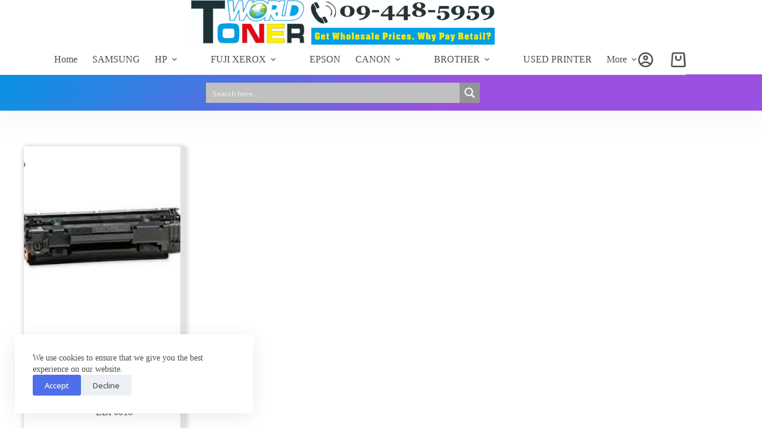

--- FILE ---
content_type: text/css
request_url: https://www.tonerworld.co.nz/wp-content/plugins/blocksy-companion-pro/framework/extensions/product-reviews/static/bundle/main.min.css?ver=2.1.10
body_size: 308
content:
/**
 *  - v2.1.10
 * 
 * Copyright (c) 2025
 * Licensed GPLv2+
 */

.entry-card .ct-overall-score-layer{display:flex;flex-wrap:wrap;align-items:center}.entry-card .ct-overall-score-layer .ct-score-label,.entry-card .ct-overall-score-layer .ct-average-score{font-size:14px;font-weight:600}.entry-card .ct-overall-score-layer .ct-average-score{margin:0 5px;margin-inline-end:auto}.ct-product-hero .flexy-container{overflow:hidden}@media(max-width: 999.98px){.ct-product-hero .flexy-pills{--thumbs-spacing: 10px}}@media(min-width: 1000px){.ct-product-hero .flexy-pills{max-width:70%;margin:-8% auto 0 auto;--thumbs-spacing: 20px}}.ct-product-hero .flexy-pills ol{margin:0 calc(var(--thumbs-spacing)*-1)}.ct-product-hero .flexy-pills li{padding-top:var(--thumbs-spacing);padding-inline:var(--thumbs-spacing)}.ct-product-hero .flexy-pills li img{width:100%;border-radius:2px;border:3px solid #fff}.ct-product-hero .hero-section:not(:first-child){margin-top:var(--margin-bottom, 40px)}.ct-product-hero .ct-product-scores{display:grid;grid-column-gap:25px;grid-row-gap:25px;margin:0 auto;max-width:var(--product-scores-width, 800px)}@media(min-width: 690px){.ct-product-hero .ct-product-scores{grid-template-columns:2fr 1fr}}.ct-product-hero .ct-product-scores:not(:last-child){margin-bottom:60px}.ct-product-hero .ct-product-scores li{display:flex;flex-wrap:wrap;align-items:center;justify-content:space-between;position:relative;padding:10px 20px}.ct-product-hero .ct-product-scores li:before{position:absolute;z-index:0;inset:0;content:"";border-radius:2px;opacity:.2;background:var(--theme-border-color)}.ct-product-hero .ct-product-scores li>span{font-size:15px;font-weight:500;position:relative}.ct-product-hero .ct-overall-score{display:flex;flex-direction:column;align-items:center;justify-content:center;padding:20px;color:var(--overall-score-text-color, var(--theme-palette-color-8));border-radius:2px;background:var(--overall-score-box-background, var(--theme-palette-color-4))}.ct-product-hero .ct-overall-score .ct-average-score{font-size:55px;font-weight:800;line-height:normal;margin-bottom:10px}.ct-product-hero .ct-overall-score .ct-score-label{font-size:15px;font-weight:700;text-transform:uppercase;letter-spacing:.02em;margin:15px 0 0 0}.ct-product-hero .ct-product-actions-group{display:flex;align-items:center;justify-content:center}.ct-product-hero .ct-product-actions-group:not(:last-child){margin-bottom:60px}.ct-product-hero .ct-product-actions-group .ct-button:not(:last-child){margin-inline-end:25px}.ct-product-hero .ct-product-actions-group .ct-icon-container{color:inherit;margin-inline-start:10px}.ct-product-hero .ct-product-description:not(:last-child){margin-bottom:60px}.ct-product-hero .ct-product-info{display:grid;grid-template-columns:var(--grid-template-columns);grid-column-gap:40px;grid-row-gap:40px;border-top:1px solid var(--theme-border-color);padding-top:var(--theme-content-vertical-spacing, 60px)}@media(min-width: 1000px){.ct-product-hero .ct-product-info{--grid-template-columns: 1.5fr 1fr 1fr}}@media(min-width: 690px)and (max-width: 999.98px){.ct-product-hero .ct-product-info{--grid-template-columns: 1fr 1fr}}.ct-product-hero .ct-product-info li{position:relative;padding-inline-start:22px}.ct-product-hero .ct-product-info .ct-icon-container{position:absolute;inset-inline-start:0;top:.4em;opacity:.8;--theme-icon-size: 13px}@media(min-width: 690px)and (max-width: 999.98px){.ct-product-hero .ct-specs{grid-column:1/-1}}.ct-product-hero .ct-specs ul{display:grid;grid-column-gap:40px}@media(min-width: 690px){.ct-product-hero .ct-specs ul{grid-template-columns:repeat(2, 1fr)}}.ct-product-hero{padding-top:var(--theme-content-vertical-spacing, 60px)}.ct-product-hero .ct-container{padding-bottom:var(--theme-content-vertical-spacing, 60px);border-bottom:1px solid var(--theme-border-color)}.ct-product-hero ul li:not(:last-child){margin-bottom:.3em}

--- FILE ---
content_type: text/javascript
request_url: https://www.tonerworld.co.nz/wp-content/plugins/reviewx/resources/js/mediaUploadComponent.js?ver=6.9
body_size: 599
content:
function __rvxMediaUploadComponent__(){
    return {
        isDragging: false,
        multiple: true,
        isPhotoReviewsAllowed: false,
        isVideoReviewsAllowed: false,
        // accept: 'image/*,video/*',
        accept: 'image/*',
        disabled: false,
        files: {
            urls: [],
            blobFiles: [],
        },
        maxFileCountError: null,

        maxFileSizeError: null,
        maxFileCount: 5, // Set max file count (adjust as needed)
        maxFileSize: 10,  // Set max file size in MB (adjust as needed)

        init() {
            this.isPhotoReviewsAllowed = this.reviewSettingsData?.data?.setting?.review_settings?.reviews?.photo_reviews_allowed ?? false;
            this.isVideoReviewsAllowed = this.reviewSettingsData?.data?.setting?.review_settings?.reviews?.video_reviews_allowed ?? false;
            // console.log('isPhotoReviewsAllowed:', this.isPhotoReviewsAllowed);
            // console.log('isVideoReviewsAllowed:', this.isVideoReviewsAllowed);

            if(this.isPhotoReviewsAllowed && !this.isVideoReviewsAllowed){
                this.accept = 'image/*'
            }
            if(this.isVideoReviewsAllowed && !this.isPhotoReviewsAllowed){
                this.accept = 'video/*'
            }
            if(this.isVideoReviewsAllowed && this.isPhotoReviewsAllowed){
                this.accept = 'image/*,video/*'
            }
            this.ready = true;
            
            this.clearAll();  // Clear files on init
            this.$nextTick(() => {
                this.notifyFiles();  // Notify parent components about the state of files
            });
        },

        // formatAcceptHandler(){},

        // Drag-and-drop handlers
        dragEnterHandler() {
            this.isDragging = true;
        },
        dragLeaveHandler() {
            this.isDragging = false;
        },
        dropHandler(e) {
            const fileList = e.dataTransfer?.files;
            if (fileList?.length) {
                this.handleFiles(fileList);
                this.dragLeaveHandler();
            }
        },
        notifyFiles() {
            this.$dispatch('notify-attachment',{ reviewAttachFiles:  this.files });
        },
        // File upload (input and drop) handling
        onUpload(event) {
            const target = event.target;
            console.log('target.files', target?.files)
            if (target.files) {
                this.handleFiles(target.files);
                this.notifyFiles()
            }
        },

        handleFiles(fileList) {
            const newFiles = Array.from(fileList);

            // Reset error states
            this.maxFileCountError = null;
            this.maxFileSizeError = null;

            // Check file count constraint
            if (this.maxFileCount && this.files.blobFiles.length + newFiles.length > this.maxFileCount) {
                this.maxFileCountError = `Cannot upload more than ${this.maxFileCount} files.`;
                return;
            }

            // Check file size constraint
            const maxFileSizeBytes = this.maxFileSize ? this.maxFileSize * 1024 * 1024 : null;
            const overSizedFiles = newFiles.filter(
                (file) => maxFileSizeBytes && file.size > maxFileSizeBytes
            );
            if (overSizedFiles.length > 0) {
                this.maxFileSizeError = `Some files exceed the maximum size of ${this.maxFileSize} MB.`;
                return;
            }

            this.files.blobFiles.push(...newFiles);
            this.files.urls.push(...this.createObjectURLs(newFiles));
        },
        createObjectURLs(files) {
            return files.map((file) => ({
                path: URL.createObjectURL(file),
                type: file.type.startsWith('image') ? 'image' : 'video',
            }));
        },
        remove(index) {
            URL.revokeObjectURL(this.files.urls[index].path);
            this.files.blobFiles.splice(index, 1);
            this.files.urls.splice(index, 1);
            this.notifyFiles()
        },

        clearAll() {
            this.files.urls.forEach((file) => URL.revokeObjectURL(file.path));
            this.files.blobFiles = [];
            this.files.urls = [];
            this.notifyFiles()
        }
    }
}


--- FILE ---
content_type: text/javascript
request_url: https://www.tonerworld.co.nz/wp-content/plugins/reviewx/resources/js/reviewx-storefront.js?ver=6.9
body_size: 4942
content:
function __reviewXState__() {
    return {
        rvxAttributes: {
            // settings: {
            //     isVerified: 'no',
            // },
            product: {
                id: null,
                postType: 'product',
            },
            userInfo: {
                isLoggedIn: null,
                id: null,
                name: null,
                email: null,
                isVerified: false,
            },
            baseDomain: '',
            baseRestUrl: '',
            formLevelData: {}
        },
        newReview: {
            rating: 5,
            reviewer_email: '',
            reviewer_name: '',
            is_anonymous: false,
            consent: false,
            title: '',
            feedback: '',
            is_recommended: 'true'
        },
        fetchReviewsIsLoading: true,
        isReviewSubmitting: false,
        fetchReviewsSettingsIsLoading: false,
        haveReviews: false,
        isFiltering: false,
        reviewsData: null,
        reviewListShortCodeData: null,
        reviewWithReviewIdsShortCodeData: null,
        reviewSettingsData: undefined,
        reviewAggregationData: null,
        isLoadMoreReviews: false,
        layoutView: 'list',
        formatAggregations: [],
        formatMultiCriteriaAggregations: [],
        multiCriteriaRatings: [],
        attachmentFiles: [],
        showReviewSuccessModal: false,
        showReviewDetailsModal: false,
        selectedReviewDetails: {},
        storeFrontReviewQuery: {},
        storeFrontReviewListShortcodeQuery: {},
        storeFrontValidation: {
            isValidReviewTitle: false,
            isValidReviewFeedback: false,
            isValidReviewerName: false,
            isValidReviewerEmail: false,
            isNotRobot: false,
            reviewSubmitFailed: false,
            isAcceptConsent: false
        },

        rvxAttributesDataSetHandler(rvxAttributes) {
            this.rvxAttributes = {
                ...this.rvxAttributes,
                ...rvxAttributes,
                baseDomain:`${rvxAttributes.domain.baseDomain}/wp-json/reviewx/api/v1/storefront`,
                baseRestUrl:`${rvxAttributes.domain.baseRestUrl}/api/v1/storefront`
            }
        },
        get isUserLoggedIn() {
            return Number(this.rvxAttributes.userInfo?.isLoggedIn) === 1
        },
        get isUserVerified() {
            return this.rvxAttributes.userInfo?.isVerified
        },
        get haveAddReviewAbility() {
            if (this.reviewSettingsData?.data.setting.review_settings.reviews.review_submission_policy.options.anyone) {
                return true
            }
            return this.reviewSettingsData?.data.setting.review_settings.reviews.review_submission_policy.options.verified_customer && this.isUserLoggedIn && this.isUserVerified;
        },
        get haveDisplayBadgeShowAbility() {
            return !!(this.reviewSettingsData?.data?.setting?.widget_settings.display_badges && Number(this.reviewAggregationData?.data?.aggregation?.total_avg_review >= 4));
        },
        selectedReviewDetailsHandler(review) {
            this.selectedReviewDetails = review
            this.showReviewDetailsModal = true
        },
        appendReviews(newRes) {
            this.reviewsData = {
                ...this.reviewsData,
                data: {
                    ...this.reviewsData.data,
                    reviews: [
                        ...this.reviewsData.data.reviews,
                        ...newRes.data.reviews],
                    meta: {...this.reviewsData.data.meta, ...newRes.data.meta},
                }
            };
        },
        async fetchReviews({query, loadMoreReview, productId}) {
            if(loadMoreReview){
                this.isLoadMoreReviews = true
            }else{
                this.fetchReviewsIsLoading = true;
            }
            let queryParams;
            if (query) {
                const newQuery = {
                    ...query
                }
                queryParams = this.generateQueryParams(newQuery)
            }
            try {
                const url = `${this.rvxAttributes.baseRestUrl}/${productId}/reviews${queryParams ? '?' + queryParams : ''}`;
                const data = await fetch(url);
                const res = await data.json();
                if (loadMoreReview && this.reviewsData?.data?.reviews?.length) {
                    this.appendReviews(res);
                } else {
                    this.reviewsData = res;
                    this.reviewListShortCodeData = res;
                }

                if (res?.data?.reviews?.length) {
                    this.haveReviews = true;
                }
            } catch (e) {
                console.log('Error fetching reviews:', e);
            } finally {
                this.fetchReviewsIsLoading = false;
                this.isLoadMoreReviews = false
            }
        },
        async fetchReviewListShortCodes(ids) {
            this.fetchReviewsIsLoading = true;
            const reviewListShortCodeIds = ids?.[0]
            if (!reviewListShortCodeIds) return
            try {
                const url = `${this.rvxAttributes.baseRestUrl}/${reviewListShortCodeIds}/reviews`;
                const data = await fetch(url);
                const res = await data.json();
                if (!res?.data?.reviews?.length) {
                    this.haveReviews = true; // No more reviews available
                } else {
                    this.reviewListShortCodeData = res;
                }
            } catch (e) {
                console.log('Error fetching reviews:', e);
            } finally {
                this.fetchReviewsIsLoading = false;
            }
        },
        async fetchInitializeAllReviewListShortCodes(requestData) {
            this.fetchReviewsIsLoading = true;
            try {
                const url = `${this.rvxAttributes.baseRestUrl}/all/reviews/short/code`;
                const data = await fetch(url, {
                    method: 'POST',
                    headers: {
                        'Content-Type': 'application/json',
                    },
                    body: JSON.stringify(requestData),
                });
                const res = await data.json();
                if (!res?.data?.reviews?.length) {
                    this.haveReviews = true; // No more reviews available
                } else {
                    this.reviewListShortCodeData = res;
                }
            } catch (e) {
                console.log('Error fetching reviews:', e);
            } finally {
                this.fetchReviewsIsLoading = false;
            }
        },
        async fetchReviewListWithIdsShortCodes(ids) {
            this.fetchReviewsIsLoading = true;
            const reviewsShortCodeIds = ids
            if (!reviewsShortCodeIds?.length) return
            const payload = {
                review_ids: reviewsShortCodeIds
            }
            try {
                const url = `${this.rvxAttributes.baseRestUrl}/widgets/short/code/reviews`;
                const data = await fetch(url, {
                    method: 'POST',
                    body: JSON.stringify(payload),
                    headers: {
                        'Content-Type': 'application/json'
                    }
                });
                const res = await data.json();
                // console.log('res =====', res)
                if (!res?.data?.reviews?.length) {
                    this.haveReviews = true; // No more reviews available
                } else {
                    this.reviewWithReviewIdsShortCodeData = res;
                }
            } catch (e) {
                console.log('Error fetching reviews:', e);
            } finally {
                this.fetchReviewsIsLoading = false;
            }
        },
        loadMoreReviewHandler() {
            
            const cursor = this.reviewsData?.data?.meta?.next_cursor;
            if (cursor) {
                this.storeFrontReviewQuery = {
                    ...this.storeFrontReviewQuery,
                    cursor
                };
                this.fetchReviews({
                    query: this.storeFrontReviewQuery,
                    loadMoreReview: true,
                    productId: this.rvxAttributes?.product?.id
                });
            }
        },
        async fetchReviewListShortcodeReviews({ query, loadMoreReview, productId }) {
            if (loadMoreReview) {
                this.isLoadMoreReviews = true;
            } else {
                this.fetchReviewsIsLoading = true;
            }
            let queryParams;
            if (query) {
                const newQuery = { ...query };
                queryParams = this.generateQueryParams(newQuery);
            }
            try {
                const url = `${this.rvxAttributes.baseRestUrl}/${productId}/reviews${queryParams ? '?' + queryParams : ''}`;
                const data = await fetch(url);
                const res = await data.json();
                
                if (loadMoreReview) {
                    // Append new reviews to existing data
                    if (this.reviewListShortCodeData?.data?.reviews) {
                        this.reviewListShortCodeData = {
                            ...this.reviewListShortCodeData,
                            data: {
                                ...this.reviewListShortCodeData.data,
                                reviews: [...this.reviewListShortCodeData.data.reviews, ...res.data.reviews],
                                meta: res.data.meta // Update next_cursor
                            }
                        };
                    } else {
                        this.reviewListShortCodeData = res;
                    }
                } else {
                    // Initial load
                    this.reviewListShortCodeData = res;
                }
        
                if (res?.data?.reviews?.length) {
                    this.haveReviews = true;
                }
            } catch (e) {
                console.log('Error fetching reviews:', e);
            } finally {
                this.fetchReviewsIsLoading = false;
                this.isLoadMoreReviews = false;
            }
        },
        async fetchAllReviewListShortcodeReviews({ query, loadMoreReview}) {
            if (loadMoreReview) {
                this.isLoadMoreReviews = true;
            } else {
                this.fetchReviewsIsLoading = true;
            }
            let queryParams;
            if (query) {
                queryParams = query;
            }
            try {
                const url = `${this.rvxAttributes.baseRestUrl}/all/reviews/short/code`;
                const data = await fetch(url, {
                    method: 'POST', // Use POST instead of GET
                    headers: {
                        'Content-Type': 'application/json',
                    },
                    body: JSON.stringify(queryParams),
                });
                const res = await data.json();
                
                if (loadMoreReview) {
                    // Append new reviews to existing data
                    if (this.reviewListShortCodeData?.data?.reviews) {
                        this.reviewListShortCodeData = {
                            ...this.reviewListShortCodeData,
                            data: {
                                ...this.reviewListShortCodeData.data,
                                reviews: [...this.reviewListShortCodeData.data.reviews, ...res.data.reviews],
                                meta: res.data.meta // Update next_cursor
                            }
                        };
                    } else {
                        this.reviewListShortCodeData = res;
                    }
                } else {
                    // Initial load
                    this.reviewListShortCodeData = res;
                }
        
                if (res?.data?.reviews?.length) {
                    this.haveReviews = true;
                }
            } catch (e) {
                console.log('Error fetching reviews:', e);
            } finally {
                this.fetchReviewsIsLoading = false;
                this.isLoadMoreReviews = false;
            }
        },
        loadMoreReviewListShortcodeHandler() {
            const cursor = this.reviewListShortCodeData?.data?.meta?.next_cursor;
            if (cursor) {
                this.storeFrontReviewListShortcodeQuery = {
                    ...this.storeFrontReviewListShortcodeQuery,
                    cursor
                };
                this.fetchReviewListShortcodeReviews({
                    query: this.storeFrontReviewListShortcodeQuery,
                    loadMoreReview: true,
                    productId: this.reviewListShortCodeData?.data?.reviews[0]?.product_wp_id
                });
                console.log('Product ID: ', storeFrontReviewListShortcodeQuery);
            }
        },
        loadMoreAllReviewListShortcodeHandler() {
            const cursor = this.reviewListShortCodeData?.data?.meta?.next_cursor;
            const per_page = this.reviewListShortCodeData?.data?.meta?.per_page;
            
            if (cursor) {
                this.storeFrontReviewListShortcodeQuery = {
                    ...this.storeFrontReviewListShortcodeQuery,
                    cursor,
                    per_page
                };
                this.fetchAllReviewListShortcodeReviews({
                    query: this.storeFrontReviewListShortcodeQuery,
                    loadMoreReview: true
                });
                console.log('Product ID: ', storeFrontReviewListShortcodeQuery);
            }
        },
        async fetchReviewsSettings() {
            this.fetchReviewsSettingsIsLoading = true;
            let postType = this.rvxAttributes?.product?.postType ? this.rvxAttributes?.product?.postType : 'product';
            try {
                const data = await fetch(`${this.rvxAttributes.baseRestUrl}/wp/settings${'?cpt_type=' + postType}`);
                const res = await data.json();
                this.reviewSettingsData = res;
                this.layoutView = res?.data.setting?.widget_settings?.outline?.layout_type
                // console.log('Settings:', res);
                if (res?.data?.setting?.review_settings) {
                    this.multiCriteriaRatings = this.createMultiCriteriaRatingObject({
                        criterias: res?.data.setting.review_settings.reviews.multicriteria.criterias
                    })
                }

                if (res.data.setting.review_settings?.reviews?.recaptcha?.enabled) {
                    const script = document.createElement('script');
                    script.src = `https://www.google.com/recaptcha/api.js?render=${res.data.setting.review_settings?.reviews?.recaptcha.site_key}`
                    document.head.appendChild(script);
                }
            } catch (e) {
                console.log('Error fetching settings:', e);
            } finally {
                this.fetchReviewsSettingsIsLoading = false;
            }
        },
        async fetchReviewsAggregation({productId}) {
            // console.log('Fetching review Aggregation');
            this.fetchReviewsSettingsIsLoading = true;
            try {
                const data = await fetch(`${this.rvxAttributes.baseRestUrl}/${productId}/insight`);
                const res = await data.json();
                if (res.data?.aggregation) {
                    this.formatAggregations = [
                        {
                            rating: 5,
                            total: res?.data?.aggregation.five.total,
                            percent: res?.data.aggregation.five.percentage
                        },
                        {
                            rating: 4,
                            total: res?.data?.aggregation.four.total,
                            percent: res?.data.aggregation.four.percentage
                        },
                        {
                            rating: 3,
                            total: res?.data?.aggregation.three.total,
                            percent: res?.data.aggregation.three.percentage
                        },
                        {
                            rating: 2,
                            total: res?.data?.aggregation.two.total,
                            percent: res?.data.aggregation.two.percentage
                        },
                        {
                            rating: 1,
                            total: res?.data?.aggregation.one.total,
                            percent: res?.data.aggregation.one.percentage
                        },
                    ]
                    this.formatMultiCriteriaAggregations = this.formattedMultiCriteriaAggregation({
                        criteriaStats: res.data.criteria_stats,
                        criterias: this.reviewSettingsData.data.setting.review_settings.reviews.multicriteria.criterias,
                        totalAvaReview: res.data?.aggregation.total_avg_review
                    })
                }
                this.reviewAggregationData = res;

            } catch (e) {
                console.log('Error fetching settings:', e);
            } finally {
                this.fetchReviewsSettingsIsLoading = false;
            }
        },
        formattedMultiCriteriaAggregation({criteriaStats, criterias, totalAvaReview, percentDefaultValue = 5}) {
            return criterias?.map((criteria) => {
                const total = criteriaStats[criteria.key] || 0;
                let modifyTotal
                if (total === 0 && totalAvaReview > 0) {
                    modifyTotal = totalAvaReview
                } else {
                    modifyTotal = total
                }
                const percent = (modifyTotal / percentDefaultValue) * 100;
                return {
                    key: criteria.key,
                    name: criteria.name,
                    total: modifyTotal,
                    // total,
                    percent,
                };
            });
        },
        createMultiCriteriaRatingObject({criterias, criteriaStats, existingRating}) {
            const newCriterial = criterias.map((criteria) => {
                if (criteriaStats) {
                    let rating;
                    const getRating = criteriaStats?.[criteria.key];
                    if (getRating) {
                        rating = getRating;
                    } else if (existingRating) {
                        rating = Number(existingRating);
                    } else {
                        rating = 5
                    }
                    return {
                        ...criteria,
                        rating,
                    };
                } else {
                    return {
                        ...criteria,
                        rating: 5,
                    };
                }
            });
            return newCriterial;
        },
        notifyAttachmentAdded(files) {
            this.attachmentFiles = files.blobFiles
        },
        multiCriteriaRatingsToObject(array) {
            return array.reduce((acc, curr) => {
                acc[curr.key] = curr.rating;
                return acc;
            }, {});
        },
        googleRecaptchaVerify() {
            return new Promise((resolve, reject) => {
                const siteKey = this.reviewSettingsData?.data?.setting.review_settings?.reviews?.recaptcha.site_key;
                if (!siteKey || !grecaptcha) {
                    return reject('Recaptcha or site key is not defined');
                }
                const baseAPIEndPoint = this.rvxAttributes.baseRestUrl
                grecaptcha.ready(function () {
                    grecaptcha.execute(siteKey, {action: 'submit'}).then(async function (token) {
                        try {
                            const payload = {
                                token
                            }
                            const data = await fetch(`${baseAPIEndPoint}/google/recaptcha/verify`, {
                                method: 'post',
                                body: JSON.stringify(payload),
                                headers: {
                                    'Content-Type': 'application/json',
                                }
                            })
                            const res = await data.json()
                            resolve(res.result);
                        } catch (e) {
                            reject(e);
                        }
                    }).catch(function (error) {
                        console.error('Recaptcha error:', error);
                        reject(error);
                    });
                });
            });
        },
        checkValidity(field) {
            this.storeFrontValidation[field] = !!this.newReview[field];
        },
        async fetchUserIPAddress() {
            try {
                const response = await fetch('https://api.ipify.org?format=json');
                const data = await response.json();
                console.log('Your IP address is:', data.ip);
                return data.ip;
            } catch (error) {
                console.error('Error fetching IP address:', error);
                return null; // Handle error as needed
            }
        },
        async reviewFormValidation() {
            let isValid = true;
            const allowReviewTitle = this.reviewSettingsData?.data?.setting?.review_settings.reviews.allow_review_titles
            this.storeFrontValidation = {
                isValidReviewTitle: false,
                isValidReviewFeedback: false,
                isValidReviewerName: false,
                isValidReviewerEmail: false,
                isNotRobot: false,
                reviewSubmitFailed: false,
                isAcceptConsent: false
            }

            if (this.reviewSettingsData?.data?.setting.review_settings?.reviews?.recaptcha?.enabled) {
                const res = await this.googleRecaptchaVerify()
                this.storeFrontValidation.isNotRobot = res.result;
                isValid = !res.result
            }
            if (this.reviewSettingsData?.data?.setting.review_settings?.reviews?.show_consent_checkbox?.enabled && !this.newReview.consent) {
                this.storeFrontValidation.isAcceptConsent = true;
                isValid = false;
            }

            if (!this.isUserLoggedIn) {
                if (allowReviewTitle && !this.newReview.title) {
                    this.storeFrontValidation.isValidReviewTitle = true;

                    isValid = false;
                }
                if (!this.newReview.feedback) {
                    this.storeFrontValidation.isValidReviewFeedback = true;
                    isValid = false;
                }

                if (!this.newReview.reviewer_name) {
                    this.storeFrontValidation.isValidReviewerName = true;
                    isValid = false;
                }
                if (!this.newReview.reviewer_email) {
                    this.storeFrontValidation.isValidReviewerEmail = true;
                    isValid = false;
                }
            } else {
                if (allowReviewTitle && !this.newReview.title) {
                    this.storeFrontValidation.isValidReviewTitle = true;
                    isValid = false;
                }
                if (!this.newReview.feedback) {
                    this.storeFrontValidation.isValidReviewFeedback = true;
                    isValid = false;
                }
            }

            return isValid
        },
        async reviewSubmitHandler() {
            const result = await this.reviewFormValidation()
            console.log('validate result ===========', result)
            const userIP = await this.fetchUserIPAddress()
            if (!result) return
            this.isReviewSubmitting = true
            const newCriterias = this.multiCriteriaRatingsToObject(this.multiCriteriaRatings)
            const updatedReviewPayload = {
                feedback: this.newReview.feedback,
                reviewer_name: this.isUserLoggedIn ? this.rvxAttributes.userInfo?.name : this.newReview.reviewer_name,
                reviewer_email: this.isUserLoggedIn ? this.rvxAttributes.userInfo?.email : this.newReview.reviewer_email,
                user_id: this.isUserLoggedIn ? this.rvxAttributes.userInfo?.id : 0,
                criterias: newCriterias,
                rating: this.newReview.rating,
                is_anonymous: this.newReview.is_anonymous,
                wp_post_id: this.reviewAggregationData?.data?.product?.wp_id,
                ip: userIP ?? '0.0.0.0'
            }
            if (this.reviewSettingsData?.data?.setting?.review_settings.reviews.allow_recommendations) {
                updatedReviewPayload.is_recommended = this.newReview.is_recommended;
            }

            if (this.reviewSettingsData?.data?.setting?.review_settings.reviews.allow_review_titles) {
                updatedReviewPayload.title = this.newReview.title;
            }

            if (this.reviewSettingsData?.data?.setting?.review_settings.reviews.photo_reviews_allowed && this.attachmentFiles.length) {
                updatedReviewPayload.attachments = this.attachmentFiles;
            }

            const payload = this.generateFormData({objectData: updatedReviewPayload})
            // payload.forEach((value, key) => {
            //     if (value instanceof File) {
            //         console.log(
            //             `${key}: [File] Name: ${value.name}, Size: ${value.size}, Type: ${value.type}`
            //         );
            //     } else {
            //         console.log(`${key}: ${value}`);
            //     }
            // });
            try {
                const data = await fetch(`${this.rvxAttributes.baseRestUrl}/reviews`, {
                    method: 'post',
                    body: payload,
                })
                const res = await data.json()
                // console.log('res =====', res.code)
                // if(res.code)
                this.notifyReviewAdded()
                this.newReview = {
                    rating: 5,
                    reviewer_email: '',
                    reviewer_name: '',
                    is_anonymous: false,
                    consent: false,
                    title: '',
                    feedback: '',
                    is_recommended: 'true'
                }
                this.showReviewSuccessModal = true
                document.getElementById('rvx-storefront-widget').scrollIntoView({behavior: 'smooth'});
                if(this.reviewSettingsData?.data?.setting?.review_settings?.reviews?.auto_approve_reviews){
                    await this.fetchReviews({productId: this.rvxAttributes?.product?.id});
                }
            } catch (error) {
                console.log('error ======', error);
            } finally {
                this.isReviewSubmitting = false
            }
        },
        notifyReviewAdded() {
            this.$dispatch('notify-review-added', {message: 'Success'});
        },
        generateQueryParams(params) {
            const queryParams = new URLSearchParams();
            for (const key in params) {
                if (params.hasOwnProperty(key)) {
                    let value = params[key];
                    // Handle array values by appending multiple times with the same key
                    if (Array.isArray(value)) {
                        value.forEach((item) => queryParams.append(key, item));
                    } else if (value !== null && value !== undefined) {
                        // Only append non-null and non-undefined values
                        queryParams.append(key, value);
                    }
                }
            }
            return queryParams.toString();
        },
        isObject(value) {
            return (
                typeof value === 'object' &&
                value !== null &&
                !Array.isArray(value) &&
                !(value instanceof File)
            );
        },
        avatarComponent({src = '', alt = 'Default Name'}) {
            return {
                hasError: false,
                src: src,
                alt: alt,
                showImage() {
                    return this.src && !this.hasError;
                },
                onError() {
                    this.hasError = true;
                }
            };
        },
        copyClipboardComponent() {
            return {
                copySuccess: false,
                copyClipboard(input) {
                    navigator.clipboard.writeText(input)
                        .then(() => {
                            this.copySuccess = true;
                            setTimeout(() => this.copySuccess = false, 1000);
                        })
                        .catch(err => {
                            console.error('Failed to copy: ', err);
                        });
                }
            };
        },
        reviewHelpInfoComponent() {
            return {
                async likeDislikeHandler({preference, uid}) {
                    if (!this.isUserLoggedIn) {
                        this.showErrorToastMessage = true
                        setTimeout(() => this.showErrorToastMessage = false, 1000);
                        throw new Error('Please login first')
                    }
                    const payload = {
                        preference,
                    };
                    try {
                        const res = await fetch(`${this.rvxAttributes.baseRestUrl}/reviews/${uid}/preference`, {
                            method: 'POST',
                            headers: {
                                'Content-Type': 'application/json',
                            },
                            body: JSON.stringify(payload)
                        });
                        // console.log('res ======', res)
                        // this.$dispatch('notify-like-dislike')
                    } catch (error) {
                        console.log('error =======', error);
                        // toast.error(error.response?.data?.message);
                    }
                }
            }
        },
        generateFormData({objectData, fileKey}) {
            const formData = new FormData();
            const appendFormData = (key, value) => {
                if (value instanceof File && fileKey) {
                    formData.append(fileKey, value);
                } else if (value instanceof File) {
                    formData.append(key, value);
                } else if (this.isObject(value)) {
                    for (const subKey in value) {
                        if (Object.prototype.hasOwnProperty.call(value, subKey)) {
                            appendFormData(`${key}[${subKey}]`, value[subKey]);
                        }
                    }
                } else if (Array.isArray(value)) {
                    value.forEach((item, index) => {
                        if (item instanceof File) {
                            const fileArrayKey = fileKey
                                ? `${fileKey}[${index}]`
                                : `${key}[${index}]`;
                            formData.append(fileArrayKey, item);
                        } else if (this.isObject(item)) {
                            for (const subKey in item) {
                                if (Object.prototype.hasOwnProperty.call(item, subKey)) {
                                    appendFormData(`${key}[${index}][${subKey}]`, item[subKey]);
                                }
                            }
                        } else {
                            formData.append(`${key}[${index}]`, item);
                        }
                    });
                } else {
                    formData.append(key, value);
                }
            };

            for (const key in objectData) {
                if (Object.prototype.hasOwnProperty.call(objectData, key)) {
                    const value = objectData[key];
                    appendFormData(key, value);
                }
            }

            return formData;
        },

        async initialize(data) {
            const parseAttData = JSON.parse(data.data)
            const parseFormLabels = JSON.parse(data.formLevelData)
            const concatValue = {
                ...parseAttData,
                formLevelData: {
                    ...parseFormLabels
                }
            }
            this.rvxAttributesDataSetHandler(concatValue)
            try {
                // console.log('init 1')
                await this.fetchReviewsSettings();
                if (this.rvxAttributes?.product?.id) {
                    await this.fetchReviewsAggregation({productId: this.rvxAttributes?.product?.id});
                    await this.fetchReviews({productId: this.rvxAttributes?.product?.id});
                }
            } catch (error) {
                console.error('Error during initialization:', error);
            }
        },

        async initializeMyAccountReviewForm(data) {
            // const parseData = JSON.parse(data.data)
            // console.log('init 2')
            const parseAttData = JSON.parse(data.data)
            const parseFormLabels = JSON.parse(data?.formLevelData)
            // console.log('parseAttData', parseAttData)
            // console.log('parseFormLabels', parseFormLabels)
            const concatValue = {
                ...parseAttData,
                formLevelData: {
                    ...parseFormLabels
                }
            }
            // console.log('concatValue', concatValue)
            this.rvxAttributesDataSetHandler(concatValue)
            // this.rvxAttributesDataSetHandler(parseData)
            try {
                await this.fetchReviewsSettings();
            } catch (error) {
                console.error('Error during initialization:', error);
            }
        },
        async initializeMyAccountReviewFormOnProductChange(productId) {
            try {
                // console.log('init 3')
                await this.fetchReviewsAggregation({productId: productId});
            } catch (error) {
                console.error('Error during initialization:', error);
            }
        },
        async initializeReviewGraphShortCodes(data) {
            const parseData = JSON.parse(data.data)
            this.rvxAttributesDataSetHandler(parseData)
            // console.log('init 4')
            try {
                await this.fetchReviewsSettings();
                await this.fetchReviewsAggregation({productId: parseData.product.id});
            } catch (error) {
                console.error('Error during initialization:', error);
            }
        },
        async initializeReviewListShortCodes(data) {
            const parseData = JSON.parse(data.data)
            this.rvxAttributesDataSetHandler(parseData)
            try {
                // console.log('init 5')
                await this.fetchReviewsSettings();
                
                await this.fetchReviewListShortCodes(parseData.ids);
            } catch (error) {
                console.error('Error during initialization:', error);
            }
        },
        async initializeAllReviewListShortCodes(data) {
            const parseData = JSON.parse(data.data)
            this.rvxAttributesDataSetHandler(parseData)
            try {
                // console.log('init 5')
                await this.fetchReviewsSettings();
                await this.fetchInitializeAllReviewListShortCodes(parseData);
            } catch (error) {
                console.error('Error during initialization:', error);
            }
        },
        async initializeReviewWithReviewIdsShortCodes(data) {
            const parseData = JSON.parse(data.data)
            this.rvxAttributesDataSetHandler(parseData)
            try {
                // console.log('init 6')
                await this.fetchReviewsSettings();
                await this.fetchReviewListWithIdsShortCodes(parseData.ids);
            } catch (error) {
                console.error('Error during initialization:', error);
            }
        },
        async initializeReviewStatsShortCodes(data) {
            const parseData = JSON.parse(data.data)
            this.rvxAttributesDataSetHandler(parseData)
            try {
                // console.log('init 7')
                await this.fetchReviewsSettings();
                await this.fetchReviewsAggregation({productId: parseData.product.id});
            } catch (error) {
                console.error('Error during initialization:', error);
            }
        },
        async initializeReviewSummaryShortCodes(data) {
            const parseData = JSON.parse(data.data)
            this.rvxAttributesDataSetHandler(parseData)
            try {
                // console.log('init 8')
                await this.fetchReviewsSettings();
                await this.fetchReviewsAggregation({productId: parseData.product.id});
            } catch (error) {
                console.error('Error during initialization:', error);
            }
        },
    }
}